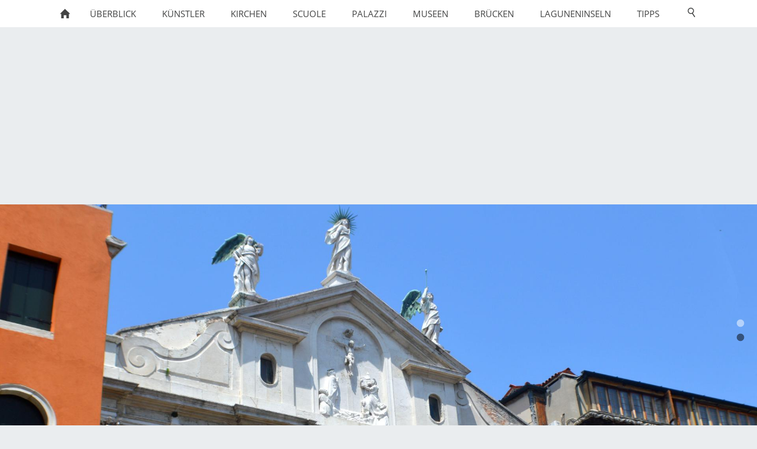

--- FILE ---
content_type: text/html
request_url: https://venediginformationen.eu/scuole/scuola-grande-di-san-fantin/scuola-grande-di-san-fantin.htm
body_size: 66031
content:
<!DOCTYPE html>
<html lang="de">

<head>
<title>Venedig- Stadt in der Lagune</title>
<meta charset="ISO-8859-1" />
<meta http-equiv="X-UA-Compatible" content="IE=edge" />
<meta name="viewport" content="width=device-width, initial-scale=1.0">
<meta name="author" content="Paul Sippel" />
<meta name="description" content="Die Scuola Grande di San Fantin (auch bekannt unter Scuola di San Girolamo) war eine der gro&szlig;en Bruderschaften in der Republik Venedig. Ihr Geb&auml;ude ist im Sestiere von San Marco am Campo San Fant..." />
<meta name="keywords" lang="de" content="Scuola Grande di San Fantin, Scuole, Schule, San Fantin, Zunfthaus, Kunstwerke, Gem&auml;lde, Zunftgeb&auml;ude, Bruderschaft, Venedig, Venezia, Italien, Italy, Venice, Scuola di San Girolamo, Republik Venedig, Sestiere San Marco, Campo San Fantin, Teatro La Fenice, Theater, Kirche San Fantin, Chiesa di San Fantin, Gro&szlig;e Aula, Aula Magna, Werke von Baldassarre d'Anna, Leonardo Corona, Palma il Giovane, Sala Tommaseo, Francesco Fontebasso, Antonio Zanchi, Bernardo Strozzi," />
<meta name="generator" content="SIQUANDO Web 12 (#3183-3288)" />
<link rel="stylesheet" type="text/css" href="../../assets/sf.css" />
<link rel="stylesheet" type="text/css" href="../../assets/sd.css" />
<link rel="stylesheet" type="text/css" href="../../assets/sc.css" />
<link rel="shortcut icon" href="https://www.venediginformationen.eu/images/favicon.ico" />
<link rel="canonical" href="https://www.venediginformationen.eu/scuole/scuola-grande-di-san-fantin/scuola-grande-di-san-fantin.htm" />
<script src="../../assets/jquery.js"></script>
<script src="../../assets/sqrone100.js"></script> 
<script src="../../assets/common.js"></script>
<script src="../../assets/sajx.js"></script>
<script>
	/* <![CDATA[ */

	$(document).ready(function() {
		$('#searchcriteria').ajaxSearch({
			url: '../../assets/sajx.php'
		});
	})
	
	/* ]]> */
</script>
<link rel="stylesheet" type="text/css" href="../../assets/sqwplugintouchmatrix.css" />
</head>

<body class="sqrpicprotect">

<!-- $Id: google_analytics.ccml 649 2020-08-27 14:14:53Z volker $ -->
<script type="text/javascript">
//<![CDATA[

if (typeof sqrCheckConsent==='undefined' || sqrCheckConsent('googleanalytics')) {

var gaJsHost = (("https:" == document.location.protocol) ? "https://ssl." : "http://www.");
document.write(unescape("%3Cscript src='" + gaJsHost + "google-analytics.com/ga.js' type='text/javascript'%3E%3C/script%3E"));

}

//]]>
</script>

<script type="text/javascript">
//<![CDATA[

if (typeof sqrCheckConsent==='undefined' || sqrCheckConsent('googleanalytics')) {

var pageTracker = _gat._getTracker('UA-16401213-7');
_gat._anonymizeIp();
pageTracker._setDomainName("none");  
pageTracker._setAllowLinker(true);
pageTracker._initData();
pageTracker._trackPageview();

}

//]]>
</script><nav class="sqrnav">

<a href="#" class="sqrnavshow">Navigation öffnen</a>
<a href="#" class="sqrnavhide">Navigation schließen</a>
	
<ul>
	
<li class="sqrnavhome"><a href="../../index.htm"><span>Startseite</span></a></li>

<li class="sqrnavsearch"><a href="#"><span>Suchen nach</span></a>
<ul>
<li>
<form action="../../fts.php">
<input type="text" name="criteria" id="searchcriteria"  />
<div id="searchajax"></div>
</form>

</li>
</ul>
</li>
	
<li><a href="../../ueberblick/ueberblick.htm"><span>&Uuml;berblick</span></a>
<ul>
<li><a href="../../ueberblick/venedig-heute/venedigheute.htm"><span>Venedig heute</span></a>
</li>
<li><a href="../../ueberblick/rundgang-1/rundgang.htm"><span>Rundgang</span></a>
</li>
<li><a href="../../ueberblick/piazzale-roma/piazzaleroma.htm"><span>Piazzale Roma</span></a>
</li>
<li><a href="../../ueberblick/bahnhof-santa-lucia/bahnhofsantalucia.htm"><span>Bahnhof Santa Lucia</span></a>
</li>
<li><a href="../../ueberblick/airport-marco-polo/airportmarcopolo.htm"><span>Airport Marco Polo</span></a>
<ul>
<li><a href="../../ueberblick/airport-marco-polo/flughafen-treviso/flughafen-treviso.htm"><span>Flughafen Treviso</span></a></li>
</ul>
</li>
<li><a href="../../ueberblick/canal-grande/canalgrande.htm"><span>Canal Grande</span></a>
</li>
<li><a href="../../ueberblick/seehafen/seehafen.htm"><span>Seehafen</span></a>
</li>
<li><a href="../../ueberblick/acqua-alta/acqua-alta.htm"><span>Acqua alta</span></a>
</li>
<li><a href="../../ueberblick/mose-projekt/mose-projekt.htm"><span>MO.S.E-Projekt</span></a>
</li>
<li><a href="../../ueberblick/karneval/karneval.htm"><span>Karneval</span></a>
</li>
<li><a href="../../ueberblick/markusplatz/markusplatz.htm"><span>Markusplatz</span></a>
<ul>
<li><a href="../../ueberblick/markusplatz/markuskirche/markuskirche.htm"><span>Basilica di San Marco</span></a></li>
<li><a href="../../ueberblick/markusplatz/san-geminiano/san-geminiano.htm"><span>Ex-Chiesa di San Geminiano</span></a></li>
<li><a href="../../ueberblick/markusplatz/dogenpalast/dogenpalast.htm"><span>Dogenpalast</span></a></li>
<li><a href="../../ueberblick/markusplatz/piazza-san-marco1/piazza-san-marco1.htm"><span>Piazza San Marco Teil I.</span></a></li>
<li><a href="../../ueberblick/markusplatz/piazza-san-marco2/piazza-san-marco2.htm"><span>Piazza San Marco Teil II.</span></a></li>
<li><a href="../../ueberblick/markusplatz/cafes-markusplatz/cafes-markusplatz.htm"><span>Caf&eacute;s am Markusplatz</span></a></li>
</ul>
</li>
<li><a href="../../ueberblick/sehenswertes/sehenswertes.htm"><span>Sehenswertes</span></a>
<ul>
<li><a href="../../ueberblick/sehenswertes/la-fenice/lafenice.htm"><span>La Fenice</span></a></li>
<li><a href="../../ueberblick/sehenswertes/ghetto-vecchio/ghettovecchio.htm"><span>J&uuml;discher Bezirk (Ghetto)</span></a></li>
<li><a href="../../ueberblick/sehenswertes/bootswerft-squero/bootswerft.htm"><span>Bootswerft (Squero)</span></a></li>
<li><a href="../../ueberblick/sehenswertes/riva-degli-schiavoni/riva-degli-schiavoni.htm"><span>Riva degli Schiavoni</span></a></li>
<li><a href="../../ueberblick/sehenswertes/mercato-di-rialto/mercato-di-rialto.htm"><span>Mercato di Rialto</span></a></li>
<li><a href="../../ueberblick/sehenswertes/dogana/dogana.htm"><span>Dogana da Mar</span></a></li>
<li><a href="../../ueberblick/sehenswertes/giardini-reali/giardini-reali.htm"><span>Giardini Reali di Venezia</span></a></li>
</ul>
</li>
<li><a href="../../ueberblick/arsenal/arsenal.htm"><span>Arsenal</span></a>
<ul>
<li><a href="../../ueberblick/arsenal/biennale-venedig/biennale-venedig.htm"><span>Biennale von Venedig</span></a></li>
<li><a href="../../ueberblick/arsenal/ausstellungsort-arsenal/ausstellungsort-arsenal.htm"><span>Ausstellungsort Arsenal</span></a></li>
</ul>
</li>
</ul>
</li>
<li><a href="../../kuenstler/kuenstler.htm"><span>K&uuml;nstler</span></a>
<ul>
<li><a href="../../kuenstler/antonio-vivaldi/antoniovivaldi.htm"><span>Antonio Vivaldi</span></a>
</li>
<li><a href="../../kuenstler/giacomo-casanova/casanova.htm"><span>Giacomo Casanova</span></a>
</li>
<li><a href="../../kuenstler/marco-polo/marcopolo.htm"><span>Marco Polo</span></a>
</li>
<li><a href="../../kuenstler/tiziano-vecellio/tizian.htm"><span>Tiziano Vecellio</span></a>
</li>
<li><a href="../../kuenstler/tomaso-albinoni/tomasoalbinoni.htm"><span>Tomaso Albinoni</span></a>
</li>
<li><a href="../../kuenstler/giovanni-antonio-canal/canaletto.htm"><span>Giovanni Antonio Canal</span></a>
</li>
<li><a href="../../kuenstler/lorenzo-da-ponte/lorenzodaponte.htm"><span>Lorenzo da Ponte</span></a>
</li>
<li><a href="../../kuenstler/carlo-goldoni/carlogoldoni.htm"><span>Carlo Goldoni</span></a>
</li>
<li><a href="../../kuenstler/john-ruskin/johnruskin.htm"><span>John Ruskin</span></a>
</li>
<li><a href="../../kuenstler/thomas-mann/thomasmann.htm"><span>Thomas Mann</span></a>
</li>
<li><a href="../../kuenstler/eta-hoffmann/etahoffmann.htm"><span>E.T.A. Hoffmann</span></a>
</li>
<li><a href="../../kuenstler/wolfgang-amadeus-mozart/mozart.htm"><span>Wolfgang Amadeus Mozart</span></a>
</li>
<li><a href="../../kuenstler/jacopo-tintoretto/jacopo-tintoretto.htm"><span>Jacopo Tintoretto</span></a>
</li>
<li><a href="../../kuenstler/goethe/goethe.htm"><span>Johann Wolfgang von Goethe</span></a>
</li>
<li><a href="../../kuenstler/giovanni-bellini/bellini.htm"><span>Giovanni Bellini</span></a>
</li>
<li><a href="../../kuenstler/paolo-veronese/veronese.htm"><span>Paolo Veronese</span></a>
</li>
<li><a href="../../kuenstler/benedetto-marcello/benedetto-marcello.htm"><span>Benedetto Marcello</span></a>
</li>
</ul>
</li>
<li><a href="../../kirchen/kirchen.htm"><span>Kirchen</span></a>
<ul>
<li><a href="../../kirchen/kirchen-in-venedig-teil-i/kirchen-1.htm"><span>Kirchen in Venedig Teil I</span></a>
<ul>
<li><a href="../../kirchen/kirchen-in-venedig-teil-i/frarikirche/frarikirche.htm"><span>Santa Maria Gloriosa dei Frari</span></a></li>
<li><a href="../../kirchen/kirchen-in-venedig-teil-i/san-rocco/sanrocco.htm"><span>Chiesa di San Rocco</span></a></li>
<li><a href="../../kirchen/kirchen-in-venedig-teil-i/chiesa-di-san-polo/chiesa-di-san-polo.htm"><span>Chiesa di San Polo</span></a></li>
<li><a href="../../kirchen/kirchen-in-venedig-teil-i/chiesa-di-san-stae/chiesa-di-san-stae.htm"><span>Chiesa di San Stae</span></a></li>
<li><a href="../../kirchen/kirchen-in-venedig-teil-i/chiesa-del-nome-di-gesu/chiesa-del-nome-di-gesu.htm"><span>Chiesa del Nome di Gesù</span></a></li>
<li><a href="../../kirchen/kirchen-in-venedig-teil-i/chiesa-santandrea-apostolo/chiesa-sant-andrea.htm"><span>Chiesa Sant'Andrea Apostolo</span></a></li>
<li><a href="../../kirchen/kirchen-in-venedig-teil-i/ex-chiesa-santa-chiara/ex-chiesa-santa-chiara.htm"><span>Ex-Chiesa Santa Chiara</span></a></li>
<li><a href="../../kirchen/kirchen-in-venedig-teil-i/ex-chiesa-santa-croce/ex-chiesa-santa-croce.htm"><span>Ex-Chiesa Santa Croce</span></a></li>
<li><a href="../../kirchen/kirchen-in-venedig-teil-i/san-nicola-da-tolentino/san-nicola-da-tolentino.htm"><span>Chiesa San Nicola da Tolentino</span></a></li>
<li><a href="../../kirchen/kirchen-in-venedig-teil-i/santa-maria-maggiore/santa-maria-maggiore.htm"><span>Ex-Chiesa di Santa Maria Maggiore</span></a></li>
<li><a href="../../kirchen/kirchen-in-venedig-teil-i/san-giacomo-di-rialto/san-giacomo-di-rialto.htm"><span>Chiesa San Giacomo di Rialto</span></a></li>
<li><a href="../../kirchen/kirchen-in-venedig-teil-i/chiesa-san-simeone-piccolo/chiesa-san-simeone-piccolo.htm"><span>Chiesa San Simeone Piccolo</span></a></li>
<li><a href="../../kirchen/kirchen-in-venedig-teil-i/chiesa-di-san-simeone-profeta/chiesa-di-san-simeone-profeta.htm"><span>Chiesa di San Simeone Profeta</span></a></li>
<li><a href="../../kirchen/kirchen-in-venedig-teil-i/ex-chiesa-di-san-apollinare/ex-chiesa-di-san-apollinare.htm"><span>Ex-Chiesa di San Apollinare</span></a></li>
<li><a href="../../kirchen/kirchen-in-venedig-teil-i/chiesa-di-san-silvestro/chiesa-di-san-silvestro.htm"><span>Chiesa di San Silvestro</span></a></li>
<li><a href="../../kirchen/kirchen-in-venedig-teil-i/chiesa-di-san-cassiano/chiesa-di-san-cassiano.htm"><span>Chiesa di San Cassiano</span></a></li>
<li><a href="../../kirchen/kirchen-in-venedig-teil-i/chiesa-di-san-toma/chiesa-di-san-toma.htm"><span>Chiesa di San Tom&agrave;</span></a></li>
<li><a href="../../kirchen/kirchen-in-venedig-teil-i/ex-chiesa-di-san-boldo/ex-chiesa-di-san-boldo.htm"><span>Ex-Chiesa di San Boldo</span></a></li>
<li><a href="../../kirchen/kirchen-in-venedig-teil-i/chiesa-san-giovanni-elemosinario/chiesa-san-giovanni-elemosinario.htm"><span>Chiesa San Giovanni Elemosinario</span></a></li>
<li><a href="../../kirchen/kirchen-in-venedig-teil-i/chiesa-di-san-giacomo-dallorio/chiesa-di-san-giacomo-dallorio.htm"><span>Chiesa di San Giacomo dall'Orio</span></a></li>
<li><a href="../../kirchen/kirchen-in-venedig-teil-i/santa-maria-mater-domini/santa-maria-mater-domini.htm"><span>Santa Maria Mater Domini</span></a></li>
<li><a href="../../kirchen/kirchen-in-venedig-teil-i/chiesa-di-san-zan-degola/chiesa-di-san-zan-degola.htm"><span>Chiesa di San Zan Degol&agrave;</span></a></li>
</ul>
</li>
<li><a href="../../kirchen/kirchen-in-venedig-teil-ii/kirchen-2.htm"><span>Kirchen in Venedig Teil II</span></a>
<ul>
<li><a href="../../kirchen/kirchen-in-venedig-teil-ii/basilikassgiovanniundpaolo/basilikassgiovanniundpaolo.htm"><span>Basilika Santi Giovanni e Paolo</span></a></li>
<li><a href="../../kirchen/kirchen-in-venedig-teil-ii/san-giovanni-in-bragora/sangiovanniinbragora.htm"><span>San Giovanni in Bragora</span></a></li>
<li><a href="../../kirchen/kirchen-in-venedig-teil-ii/chiesa-di-san-zaccaria/san-zaccaria.htm"><span>Chiesa di San Zaccaria</span></a></li>
<li><a href="../../kirchen/kirchen-in-venedig-teil-ii/chiesa-di-santantonin/chiesa-di-santantonin.htm"><span>Chiesa di Sant'Antonin</span></a></li>
<li><a href="../../kirchen/kirchen-in-venedig-teil-ii/san-giuseppe-di-castello/giuseppe-castello.htm"><span>San Giuseppe di Castello</span></a></li>
<li><a href="../../kirchen/kirchen-in-venedig-teil-ii/santanna/santanna.htm"><span>Ex-Chiesa di Sant'Anna</span></a></li>
<li><a href="../../kirchen/kirchen-in-venedig-teil-ii/sanfrancescodellavigna/sanfrancescodellavigna.htm"><span>Chiesa di San Francesco della Vigna</span></a></li>
<li><a href="../../kirchen/kirchen-in-venedig-teil-ii/san-francesco-di-paola/francescopaola.htm"><span>San Francesco di Paola</span></a></li>
<li><a href="../../kirchen/kirchen-in-venedig-teil-ii/chiesa-di-san-lorenzo/sanlorenzo.htm"><span>Chiesa di San Lorenzo</span></a></li>
<li><a href="../../kirchen/kirchen-in-venedig-teil-ii/san-giovanni-di-malta/san-giovanni-di-malta.htm"><span>Chiesa di San Giovanni di Malta</span></a></li>
<li><a href="../../kirchen/kirchen-in-venedig-teil-ii/san-martino-vescovo/san-martino-vescovo.htm"><span>Chiesa di San Martino Vescovo</span></a></li>
<li><a href="../../kirchen/kirchen-in-venedig-teil-ii/chiesa-san-biagio-ai-forni/chieassanbiagio.php"><span>Chiesa San Biagio ai Forni</span></a></li>
<li><a href="../../kirchen/kirchen-in-venedig-teil-ii/chiesa-santa-maria-della-pieta/chiesa-santa-maria-della-pieta.htm"><span>Chiesa Santa Maria della Pi&egrave;ta</span></a></li>
<li><a href="../../kirchen/kirchen-in-venedig-teil-ii/sangiorgiogreci/sangiorgiogreci.htm"><span>Chiesa San Giorgio dei Greci</span></a></li>
<li><a href="../../kirchen/kirchen-in-venedig-teil-ii/chiesa-di-san-lazzaro-dei-mendicanti/chiesa-di-san-lazzaro-dei-mendicanti.htm"><span>Chiesa di San Lazzaro dei Mendicanti</span></a></li>
<li><a href="../../kirchen/kirchen-in-venedig-teil-ii/santa-maria-della-celestia/santa-maria-della-celestia.htm"><span>Ex-Chiesa Santa Maria della Celestia</span></a></li>
<li><a href="../../kirchen/kirchen-in-venedig-teil-ii/ex-chiesa-di-santa-giustina/ex-chiesa-di-santa-giustina.htm"><span>Ex-Chiesa di Santa Giustina</span></a></li>
<li><a href="../../kirchen/kirchen-in-venedig-teil-ii/chiesa-santa-maria-formosa/chiesa-santa-maria-formosa.htm"><span>Chiesa Santa Maria Formosa</span></a></li>
<li><a href="../../kirchen/kirchen-in-venedig-teil-ii/chiesa-di-san-giovanni-nuovo/chiesa-di-san-giovanni-nuovo.htm"><span>Chiesa di San Giovanni Nuovo</span></a></li>
</ul>
</li>
<li><a href="../../kirchen/kirchen-in-venedig-teil-3/kirchen-3.htm"><span>Kirchen in Venedig Teil III</span></a>
<ul>
<li><a href="../../kirchen/kirchen-in-venedig-teil-3/santamariaassunta/santamariaassunta.htm"><span>Santa Maria Assunta</span></a></li>
<li><a href="../../kirchen/kirchen-in-venedig-teil-3/santa-maria-dei-miracoli/santamariamiracoli.htm"><span>Santa Maria dei Miracoli</span></a></li>
<li><a href="../../kirchen/kirchen-in-venedig-teil-3/sangeremia/sangeremia.htm"><span>Chiesa San Geremia und Lucia</span></a></li>
<li><a href="../../kirchen/kirchen-in-venedig-teil-3/ss-apostoli/apostoli.htm"><span>Chiesa S.S. Apostoli</span></a></li>
<li><a href="../../kirchen/kirchen-in-venedig-teil-3/madonna-dellorto/madonna-dellorto.htm"><span>Chiesa Madonna dell'Orto</span></a></li>
<li><a href="../../kirchen/kirchen-in-venedig-teil-3/san-giobbe/san-giobbe.htm"><span>Chiesa di San Giobbe</span></a></li>
<li><a href="../../kirchen/kirchen-in-venedig-teil-3/ex-chiesa-di-santa-caterina/chiesa-san-maurizio.htm"><span>Ex-Chiesa di Santa Caterina</span></a></li>
<li><a href="../../kirchen/kirchen-in-venedig-teil-3/santa-maria-di-nazareth/scalzikirche.htm"><span>Chiesa Santa Maria di Nazareth</span></a></li>
<li><a href="../../kirchen/kirchen-in-venedig-teil-3/chiesa-san-girolamo/san-girolamo.htm"><span>Chiesa San Girolamo</span></a></li>
<li><a href="../../kirchen/kirchen-in-venedig-teil-3/chiesa-delle-cappuccine/chiesa-cappuccine.htm"><span>Chiesa delle Cappuccine</span></a></li>
<li><a href="../../kirchen/kirchen-in-venedig-teil-3/chiesa-di-santalvise/santalvise.htm"><span>Chiesa di Sant'Alvise</span></a></li>
<li><a href="../../kirchen/kirchen-in-venedig-teil-3/santa-maria-maddalena/maria-maddalena.htm"><span>Santa Maria Maddalena</span></a></li>
<li><a href="../../kirchen/kirchen-in-venedig-teil-3/chiesa-di-santa-fosca/santa-fosca.htm"><span>Chiesa di Santa Fosca</span></a></li>
<li><a href="../../kirchen/kirchen-in-venedig-teil-3/san-marcuola/san-marcuola.htm"><span>Chiesa San Marcuola</span></a></li>
<li><a href="../../kirchen/kirchen-in-venedig-teil-3/chiesa-di-san-felice/chiesa-di-san-felice.htm"><span>Chiesa di San Felice</span></a></li>
<li><a href="../../kirchen/kirchen-in-venedig-teil-3/santa-sofia/santa-sofia.htm"><span>Chiesa di Santa Sofia</span></a></li>
<li><a href="../../kirchen/kirchen-in-venedig-teil-3/san-canciano/san-canciano.htm"><span>Chiesa di San Canciano</span></a></li>
<li><a href="../../kirchen/kirchen-in-venedig-teil-3/chiesa-misericordia/chiesa-misericordia.htm"><span>Chiesa della Misericordia</span></a></li>
<li><a href="../../kirchen/kirchen-in-venedig-teil-3/chiesa-di-san-marziale/san-marziale.htm"><span>Chiesa di San Marziale</span></a></li>
<li><a href="../../kirchen/kirchen-in-venedig-teil-3/evangelisch-lutherische-kirche/evangelisch-lutherische-kirche.htm"><span>Evangelisch-lutherische Kirche</span></a></li>
<li><a href="../../kirchen/kirchen-in-venedig-teil-3/ex-chiesa-santa-maria-dei-servi/ex-chiesa-santa-maria-dei-servi.htm"><span>Ex-Chiesa Santa Maria dei Servi</span></a></li>
<li><a href="../../kirchen/kirchen-in-venedig-teil-3/chiesa-di-santa-sofia/santa-sofia.htm"><span>Chiesa di Santa Sofia</span></a></li>
</ul>
</li>
<li><a href="../../kirchen/kirchen-4/kirchen-4.htm"><span>Kirchen in Venedig Teil IV</span></a>
<ul>
<li><a href="../../kirchen/kirchen-4/san-bartolomeo/san-bartolomeo.htm"><span>Ex-Chiesa San Bartolomeo</span></a></li>
<li><a href="../../kirchen/kirchen-4/chiesa-di-san-luca/chiesa-di-san-luca.htm"><span>Chiesa di San Luca</span></a></li>
<li><a href="../../kirchen/kirchen-4/chiesa-di-san-benedetto/chiesa-di-san-benedetto.htm"><span>Chiesa di San Benedetto</span></a></li>
<li><a href="../../kirchen/kirchen-4/exchiesa-san-vidal/exchiesasanvidal.htm"><span>Ex-Chiesa di San Vidal</span></a></li>
<li><a href="../../kirchen/kirchen-4/chiesa-di-santo-stefano/chiesasantostefano.htm"><span>Chiesa di Santo Stefano</span></a></li>
<li><a href="../../kirchen/kirchen-4/chiesa-san-maurizio/chiesa-san-maurizio.htm"><span>Ex-Chiesa di San Maurizio</span></a></li>
<li><a href="../../kirchen/kirchen-4/maria-del-giglio/maria-del-giglio.htm"><span>Chiesa di Santa Maria del Giglio</span></a></li>
<li><a href="../../kirchen/kirchen-4/chiesa-di-san-moise/chiesa-di-san-moise.htm"><span>Chiesa di San Mois&egrave;</span></a></li>
<li><a href="../../kirchen/kirchen-4/chiesa-di-san-fantin/chiesa-di-san-fantin.htm"><span>Chiesa di San Fantin</span></a></li>
<li><a href="../../kirchen/kirchen-4/chiesa-di-san-samuele/chiesa-di-san-samuele.htm"><span>Chiesa di San Samuele</span></a></li>
<li><a href="../../kirchen/kirchen-4/chiesa-di-san-salvador/chiesa-di-san-salvador.htm"><span>Chiesa di San Salvador</span></a></li>
<li><a href="../../kirchen/kirchen-4/chiesa-di-san-gallo/chiesa-di-san-gallo.htm"><span>Chiesa di San Gallo</span></a></li>
<li><a href="../../kirchen/kirchen-4/chiesa-di-san-zulian/chiesa-di-san-zulian.htm"><span>Chiesa di San Zulian</span></a></li>
<li><a href="../../kirchen/kirchen-4/santa-croce-degli-armeni/santa-croce-degli-armeni.htm"><span>Chiesa di Santa Croce degli Armeni</span></a></li>
</ul>
</li>
<li><a href="../../kirchen/kirchen-5/kirchen-5.htm"><span>Kirchen in Venedig Teil V</span></a>
<ul>
<li><a href="../../kirchen/kirchen-5/santa-maria-della-salute/basilikadellasalute.htm"><span>Basilika Santa Maria della Salute</span></a></li>
<li><a href="../../kirchen/kirchen-5/chiesa-di-santa-marta/chiesa-di-santa-marta.htm"><span>Ex-Chiesa di Santa Marta</span></a></li>
<li><a href="../../kirchen/kirchen-5/santa-maria-del-rosario/santamariadelrosario.htm"><span>Santa Maria del Rosario</span></a></li>
<li><a href="../../kirchen/kirchen-5/santa-maria-della-visitazione/santa-maria-della-visitazione.htm"><span>Santa Maria della Visitazione</span></a></li>
<li><a href="../../kirchen/kirchen-5/chiesa-di-san-barnaba/chiesa-di-san-barnaba.htm"><span>Ex-Chiesa di San Barnaba</span></a></li>
<li><a href="../../kirchen/kirchen-5/santa-margherita/santa-margherita.htm"><span>Ex-Chiesa di Santa Margherita</span></a></li>
<li><a href="../../kirchen/kirchen-5/carmini/carmini.htm"><span>Chiesa di Santa Maria dei Carmini</span></a></li>
<li><a href="../../kirchen/kirchen-5/chiesa-santagnese-1/chiesasantagnese.htm"><span>Chiesa Sant'Agnese</span></a></li>
<li><a href="../../kirchen/kirchen-5/chiesa-san-trovaso/chiesasantrovaso.htm"><span>Chiesa San Trovaso</span></a></li>
<li><a href="../../kirchen/kirchen-5/chiesa-di-ognissanti/chiesa-di-ognissanti.htm"><span>Chiesa di Ognissanti</span></a></li>
<li><a href="../../kirchen/kirchen-5/sanpantalon/sanpantalon.htm"><span>Chiesa di San Pantalon</span></a></li>
<li><a href="../../kirchen/kirchen-5/san-nicolo-dei-mendicoli/sannicolodeimendicoli.htm"><span>San Nicolò dei Mendicoli</span></a></li>
<li><a href="../../kirchen/kirchen-5/chiesa-san-sebastiano/chiesa-san-sebastiano.htm"><span>Chiesa San Sebastiano</span></a></li>
<li><a href="../../kirchen/kirchen-5/chiesa-dellangelo-raffaele/chiesa-dellangelo-raffaele.htm"><span>Chiesa dell'Angelo Raffaele</span></a></li>
<li><a href="../../kirchen/kirchen-5/chiesa-dello-spirito-santo/spirito-santo.htm"><span>Chiesa dello Spirito Santo</span></a></li>
<li><a href="../../kirchen/kirchen-5/st-georgs-kirche/st-georgs-kirche.htm"><span>Anglikanische St.-Georgs-Kirche</span></a></li>
<li><a href="../../kirchen/kirchen-5/ex-chiesa-di-san-vio/ex-chiesa-di-san-vio.htm"><span>Ex-Chiesa di San Vio</span></a></li>
<li><a href="../../kirchen/kirchen-5/ex-chiesa-di-san-gregorio/ex-chiesa-di-san-gregorio.htm"><span>Ex-Chiesa di San Gregorio</span></a></li>
</ul>
</li>
<li><a href="../../kirchen/kirchen-6/kirchen-6.htm"><span>Kirchen in Venedig Teil VI</span></a>
<ul>
<li><a href="../../kirchen/kirchen-6/basilika-san-giorgio-maggiore/sangiorgiomaggiore.htm"><span>Basilika San Giorgio Maggiore</span></a></li>
<li><a href="../../kirchen/kirchen-6/chiesa-san-michele/sanmichele.htm"><span>Chiesa San Michele</span></a></li>
<li><a href="../../kirchen/kirchen-6/chiesa-santelena/santelena.htm"><span>Chiesa Sant'Elena</span></a></li>
</ul>
</li>
</ul>
</li>
<li class="sqrnavactive"><a href="../scuole.htm"><span>Scuole</span></a>
<ul>
<li><a href="../scuola-san-giorgio/scuola-san-giorgio.htm"><span>Scuola di San Giorgio degli Schiavoni</span></a>
</li>
<li><a href="../scuola-evangelista/scuola-evangelista.htm"><span>Scuola Grande di San Giovanni Evangelista</span></a>
</li>
<li><a href="../scuola-grande-dei-carmini/scuola-grande-dei-carmini.htm"><span>Scuola Grande dei Carmini</span></a>
</li>
<li><a href="../scuola-grande-di-san-marco/scuola-grande-di-san-marco.htm"><span>Scuola Grande di San Marco</span></a>
</li>
<li><a href="../scuola-grande-di-san-teodoro/scuola-grande-di-san-teodoro.htm"><span>Scuola Grande di San Teodoro</span></a>
</li>
<li class="sqrnavactive"><a href="./scuola-grande-di-san-fantin.htm"><span>Scuola Grande di San Fantin</span></a>
</li>
<li><a href="../scuola-grande-di-san-rocco/scuola-grande-di-san-rocco.htm"><span>Scuola Grande di San Rocco</span></a>
</li>
<li><a href="../scuola-grande-della-misericordia/scuola-grande-della-misericordia.htm"><span>Scuola Grande della Misericordia</span></a>
</li>
<li><a href="../scuola-grande-di-carita/scuola-grande-di-carita.htm"><span>Scuola Grande di Santa Maria della Carit&agrave;</span></a>
</li>
</ul>
</li>
<li><a href="../../palazzi/palazzi.htm"><span>Palazzi</span></a>
<ul>
<li><a href="../../palazzi/palazzo-cavalli-franchetti/palazzofranchetti.htm"><span>Palazzo Cavalli-Franchetti</span></a>
</li>
<li><a href="../../palazzi/palazzo-dandolo/palazzodandolo.htm"><span>Palazzo Dandolo</span></a>
</li>
<li><a href="../../palazzi/palazzo-labia/palazzolabia.htm"><span>Palazzo Labia</span></a>
</li>
<li><a href="../../palazzi/casinodivenezia/casinodivenezia.htm"><span>Palazzo Vendramin-Calergi</span></a>
</li>
<li><a href="../../palazzi/palazzo-casa-doro/casadoro.htm"><span>Palazzo Casa d' Oro</span></a>
</li>
<li><a href="../../palazzi/palazzo-capesaro/palazzocapesaro.htm"><span>Palazzo Ca' Pesaro</span></a>
</li>
<li><a href="../../palazzi/fondaco-dei-tedeschi/fondacotedeschi.htm"><span>Fondaco dei Tedeschi</span></a>
</li>
<li><a href="../../palazzi/fondaco-dei-turchi/fondacodeiturchi.htm"><span>Fondaco dei Turchi</span></a>
</li>
<li><a href="../../palazzi/palazzo-pisani-moretta/palazzo-pisani-moretta.htm"><span>Palazzo Pisani Moretta</span></a>
</li>
<li><a href="../../palazzi/palazzo-barbarigo-della-terrazza/palazzo-barbarigo.htm"><span>Palazzo Barbarigo della Terrazza</span></a>
</li>
<li><a href="../../palazzi/palazzo-giustinian/palazzo-giustinian.htm"><span>Palazzo Giustinian</span></a>
</li>
<li><a href="../../palazzi/palazzo-ca-foscari/palazzo-ca-foscari.htm"><span>Palazzo Ca' Foscari (Universit&auml;t Venedig)</span></a>
</li>
<li><a href="../../palazzi/palazzo-ca-dolfin/palazzo-ca-dolfin.htm"><span>Palazzo Ca' Dolfin</span></a>
</li>
<li><a href="../../palazzi/palazzo-papadopoli/palazzo-papadopoli.htm"><span>Palazzo Papadopoli</span></a>
</li>
<li><a href="../../palazzi/palazzo-grimani/palazzo-grimani.htm"><span>Palazzo Grimani di San Luca</span></a>
</li>
<li><a href="../../palazzi/palazzo-priuli-ruzzini/palazzo-priuli-ruzzini.htm"><span>Palazzo Priuli Ruzzini</span></a>
</li>
<li><a href="../../palazzi/palazzo-balbi/palazzo-balbi.htm"><span>Palazzo Balbi</span></a>
</li>
</ul>
</li>
<li><a href="../../museen/museen.htm"><span>Museen</span></a>
<ul>
<li><a href="../../museen/museo-del-settecento-veneziano/carezzonico.htm"><span>Museo del Settecento Veneziano</span></a>
</li>
<li><a href="../../museen/peggy-guggenheim-collection/peggyguggenheim.htm"><span>Palazzo Venier dei Leoni</span></a>
</li>
<li><a href="../../museen/museo-storico-navale/museostoriconavale.htm"><span>Museo Storico Navale</span></a>
</li>
<li><a href="../../museen/gallerie-dellaccademia/accademia.htm"><span>Gallerie dell'Accademia</span></a>
</li>
<li><a href="../../museen/grimani-museo/girmani-museo.htm"><span>Museo di Palazzo Grimani</span></a>
</li>
<li><a href="../../museen/fondazione-querini-stampalia/fondazione-querini-stampalia.htm"><span>Fondazione Querini Stampalia</span></a>
</li>
<li><a href="../../museen/palazzo-cini/palazzo-cini.htm"><span>Palazzo Cini</span></a>
</li>
</ul>
</li>
<li><a href="../../bruecken/bruecken.htm"><span>Br&uuml;cken</span></a>
<ul>
<li><a href="../../bruecken/neue-bruecke/neuebruecke.htm"><span>Ponte della Costituzione</span></a>
</li>
<li><a href="../../bruecken/scalzi-bruecke/scalzibruecke.htm"><span>Ponte degli Scalzi</span></a>
</li>
<li><a href="../../bruecken/rialtobruecke/rialtobruecke.htm"><span>Rialtobr&uuml;cke</span></a>
</li>
<li><a href="../../bruecken/accademia-bruecke/accademiabruecke.htm"><span>Accademia Br&uuml;cke</span></a>
</li>
<li><a href="../../bruecken/seufzerbruecke/seufzerbruecke.htm"><span>Seufzerbr&uuml;cke</span></a>
</li>
</ul>
</li>
<li><a href="../../inseln-der-lagune/inselnderlagune.htm"><span>Laguneninseln</span></a>
<ul>
<li><a href="../../inseln-der-lagune/insel-tronchetto/insel-tronchetto.htm"><span>Insel Tronchetto</span></a>
</li>
<li><a href="../../inseln-der-lagune/lido/lido.htm"><span>Lido di Venezia</span></a>
<ul>
<li><a href="../../inseln-der-lagune/lido/forts/forts.htm"><span>Festungsanlagen</span></a></li>
<li><a href="../../inseln-der-lagune/lido/lido-filmfestival/lido-filmfestival.htm"><span>Filmfestspiele von Venedig</span></a></li>
<li><a href="../../inseln-der-lagune/lido/gebaeude-der-filmfestspiele/gebaeude-der-filmfestspiele.htm"><span>Geb&auml;ude der Filmfestspiele</span></a></li>
<li><a href="../../inseln-der-lagune/lido/kirchen-auf-der-insel-lido-1/kirchen-lido.htm"><span>Kirchen auf der Insel Lido</span></a></li>
<li><a href="../../inseln-der-lagune/lido/chiesa-di-san-nicolo/chiesa-di-san-nicolo.htm"><span>Chiesa di San Nicolò</span></a></li>
<li><a href="../../inseln-der-lagune/lido/votivkirche-venedig-lido/votivkirche-venedig-lido.htm"><span>Votivkirche (Venedig)</span></a></li>
<li><a href="../../inseln-der-lagune/lido/alberoni/alberoni.htm"><span>Alberoni</span></a></li>
<li><a href="../../inseln-der-lagune/lido/malamocco/malamocco.htm"><span>Malamocco</span></a></li>
<li><a href="../../inseln-der-lagune/lido/insel-poveglia/insel-poveglia.htm"><span>Insel Poveglia</span></a></li>
<li><a href="../../inseln-der-lagune/lido/grand-hotel-excelsior/grand-hotel-excelsior.htm"><span>Grand Hotel Excelsior</span></a></li>
<li><a href="../../inseln-der-lagune/lido/flugplatz-venedig-lido/flugplatz-venedig-lido.htm"><span>Flugplatz Venedig-Lido</span></a></li>
</ul>
</li>
<li><a href="../../inseln-der-lagune/insel-pellestrina/pellestrina.htm"><span>Insel Pellestrina</span></a>
<ul>
<li><a href="../../inseln-der-lagune/insel-pellestrina/kirchen-in-pellestrina/kirchen-in-pellestrina.htm"><span>Kirchen in Pellestrina</span></a></li>
<li><a href="../../inseln-der-lagune/insel-pellestrina/kathedrale-ognissanti/kathedrale-ognissanti.htm"><span>Kathedrale Ognissanti</span></a></li>
<li><a href="../../inseln-der-lagune/insel-pellestrina/caroman/caroman.htm"><span>Naturschutzgebiet Ca' Roman</span></a></li>
</ul>
</li>
<li><a href="../../inseln-der-lagune/insel-chioggia/insel-chioggia.htm"><span>Insel Chioggia</span></a>
<ul>
<li><a href="../../inseln-der-lagune/insel-chioggia/chioggia-dom/chioggia-dom.htm"><span>Insel Chioggia - Dom</span></a></li>
<li><a href="../../inseln-der-lagune/insel-chioggia/chioggia-refugium-peccatorum/chioggia-refugium-peccatorum.htm"><span>Insel Chioggia - Refugium peccatorum</span></a></li>
<li><a href="../../inseln-der-lagune/insel-chioggia/chioggia-ponte-di-vigo/chioggia-ponte-di-vigo.htm"><span>Insel Chioggia - Ponte di Vigo</span></a></li>
<li><a href="../../inseln-der-lagune/insel-chioggia/chiesa-di-san-domenico/chiesa-di-san-domenico.htm"><span>Insel Chioggia - Chiesa di San Domenico</span></a></li>
<li><a href="../../inseln-der-lagune/insel-chioggia/chiesa-di-santissima-trinita/chiesa-di-santissima-trinita.htm"><span>Insel Chioggia - Chiesa di Santissima Trinit&agrave;</span></a></li>
<li><a href="../../inseln-der-lagune/insel-chioggia/chiesa-di-san-pieretto/chiesa-di-san-pieretto.htm"><span>Insel Chioggia - Chiesa di San Pieretto</span></a></li>
<li><a href="../../inseln-der-lagune/insel-chioggia/insel-chioggia-sehenswuerdigkeiten1/insel-chioggia-sehenswuerdigkeiten1.htm"><span>Insel Chioggia - Sehensw&uuml;rdigkeiten Teil I.</span></a></li>
<li><a href="../../inseln-der-lagune/insel-chioggia/insel-chioggia-sehenswuerdigkeiten2/insel-chioggia-sehenswuerdigkeiten2.htm"><span>Insel Chioggia - Sehensw&uuml;rdigkeiten Teil II.</span></a></li>
<li><a href="../../inseln-der-lagune/insel-chioggia/chiesa-di-san-francesco/chiesa-di-san-francesco.htm"><span>Insel Chioggia - Chiesa di San Francesco</span></a></li>
<li><a href="../../inseln-der-lagune/insel-chioggia/chiesa-di-santandrea-apostolo/chiesa-di-santandrea-apostolo.htm"><span>Insel Chioggia - Chiesa di Sant'Andrea Apostolo</span></a></li>
<li><a href="../../inseln-der-lagune/insel-chioggia/chiesa-dei-filippini/chiesa-dei-filippini.htm"><span>Insel Chioggia - Chiesa dei Filippini</span></a></li>
<li><a href="../../inseln-der-lagune/insel-chioggia/chiesa-di-santa-caterina/chiesa-di-santa-caterina.htm"><span>Insel Chioggia - Chiesa di Santa Caterina</span></a></li>
<li><a href="../../inseln-der-lagune/insel-chioggia/chiesa-di-san-giacomo/chiesa-di-san-giacomo.htm"><span>Insel Chioggia - Chiesa di San Giacomo</span></a></li>
<li><a href="../../inseln-der-lagune/insel-chioggia/insel-sottomarina/insel-sottomarina.htm"><span>Insel Sottomarina</span></a></li>
</ul>
</li>
<li><a href="../../inseln-der-lagune/insel-la-giudecca/lagiudecca.htm"><span>Insel Giudecca</span></a>
<ul>
<li><a href="../../inseln-der-lagune/insel-la-giudecca/rundgang-giudecca-teil-i/rundgang-giudecca-teil-i.htm"><span>Rundgang Giudecca Teil I.</span></a></li>
<li><a href="../../inseln-der-lagune/insel-la-giudecca/rundgang-giudecca-teil-ii/rundgang-giudecca-teil-ii.htm"><span>Rundgang Giudecca Teil II.</span></a></li>
<li><a href="../../inseln-der-lagune/insel-la-giudecca/ex-chiesa-santa-croce/ex-chiesa-santa-croce.htm"><span>Ex-Chiesa Santa Croce</span></a></li>
<li><a href="../../inseln-der-lagune/insel-la-giudecca/convertite/convertite.htm"><span>Ex-Convento delle Convertite</span></a></li>
<li><a href="../../inseln-der-lagune/insel-la-giudecca/chiesa-di-santa-eufemia/chiesa-di-santa-eufemia.htm"><span>Chiesa di Santa Eufemia</span></a></li>
<li><a href="../../inseln-der-lagune/insel-la-giudecca/chiesa-le-zitelle/chiesa-le-zitelle.htm"><span>Chiesa Le Zitelle</span></a></li>
<li><a href="../../inseln-der-lagune/insel-la-giudecca/chiesa-il-redentore/chiesailredentore.htm"><span>Chiesa Il Redentore</span></a></li>
<li><a href="../../inseln-der-lagune/insel-la-giudecca/molino-stucky/molino-stucky.htm"><span>Molino Stucky</span></a></li>
<li><a href="../../inseln-der-lagune/insel-la-giudecca/cosmaedamiano/cosmaedamiano.htm"><span>Ex-Convento S.S. Cosma e Damiano</span></a></li>
</ul>
</li>
<li><a href="../../inseln-der-lagune/insel-san-giorgio-maggiore/inselsangiorgio.htm"><span>Insel San Giorgio Maggiore</span></a>
</li>
<li><a href="../../inseln-der-lagune/inselsanpietro/inselsanpietro.htm"><span>Insel San Pietro di Castello</span></a>
<ul>
<li><a href="../../inseln-der-lagune/inselsanpietro/basilika-san-pietro/basilika-san-pietro.htm"><span>Basilika San Pietro di Castello</span></a></li>
<li><a href="../../inseln-der-lagune/inselsanpietro/patriarchat-von-venedig/patriarchat-von-venedig.htm"><span>Patriarchat von Venedig</span></a></li>
</ul>
</li>
<li><a href="../../inseln-der-lagune/halbinsel-cavallino-treporti/halbinsel-cavallino.htm"><span>Halbinsel Cavallino-Treporti</span></a>
<ul>
<li><a href="../../inseln-der-lagune/halbinsel-cavallino-treporti/lio-piccolo/lio-piccolo.htm"><span>Lio Piccolo</span></a></li>
</ul>
</li>
<li><a href="../../inseln-der-lagune/murano/inselmurano.htm"><span>Insel Murano</span></a>
<ul>
<li><a href="../../inseln-der-lagune/murano/chiesa-santa-maria-e-donato/chiesa-santa-maria-e-donato.htm"><span>Chiesa Santa Maria e Donato</span></a></li>
<li><a href="../../inseln-der-lagune/murano/chiesa-di-santa-maria-degli-angeli/chiesa-di-santa-maria-degli-angeli.htm"><span>Chiesa di Santa Maria degli Angeli</span></a></li>
<li><a href="../../inseln-der-lagune/murano/chiesa-san-pietro-martire/chiesa-san-pietro-martire.htm"><span>Chiesa San Pietro Martire</span></a></li>
</ul>
</li>
<li><a href="../../inseln-der-lagune/insel-burano/insel-burano.htm"><span>Insel Burano</span></a>
<ul>
<li><a href="../../inseln-der-lagune/insel-burano/chiesa-san-martino/chiesasanmartino.htm"><span>Chiesa San Martino</span></a></li>
</ul>
</li>
<li><a href="../../inseln-der-lagune/insel-torcello/torcello1.htm"><span>Insel Torcello</span></a>
<ul>
<li><a href="../../inseln-der-lagune/insel-torcello/insel-torcello-teil-2/torcello2.htm"><span>Kirche Santa Fosca</span></a></li>
<li><a href="../../inseln-der-lagune/insel-torcello/insel-torcello-teil-3/torcello3.htm"><span>Basilika Santa Maria Assunta</span></a></li>
<li><a href="../../inseln-der-lagune/insel-torcello/torcello-museum/torcello-museum.htm"><span>Torcello Museum</span></a></li>
<li><a href="../../inseln-der-lagune/insel-torcello/altinum/altinum.htm"><span>Altinum</span></a></li>
<li><a href="../../inseln-der-lagune/insel-torcello/lagune-von-venedig/lagune-von-venedig.htm"><span>Lagune von Venedig</span></a></li>
<li><a href="../../inseln-der-lagune/insel-torcello/locanda-cipriani/locanda-cipriani.htm"><span>Locanda Cipriani</span></a></li>
</ul>
</li>
<li><a href="../../inseln-der-lagune/insel-mazzorbo/inselmazzorbo.htm"><span>Insel Mazzorbo</span></a>
</li>
<li><a href="../../inseln-der-lagune/insel-mazzorbetto/insel-mazzorbetto.htm"><span>Insel Mazzorbetto</span></a>
</li>
<li><a href="../../inseln-der-lagune/insel-san-michele/insel-san-michele.htm"><span>Insel San Michele</span></a>
</li>
<li><a href="../../inseln-der-lagune/insel-vignole/inselvignole.htm"><span>Insel Vignole</span></a>
</li>
<li><a href="../../inseln-der-lagune/insel-santerasmo/erasmo.htm"><span>Insel Sant'Erasmo</span></a>
</li>
<li><a href="../../inseln-der-lagune/insel-lazzaretto-nuovo/insellazzarettonuove.htm"><span>Insel Lazzaretto Nuovo</span></a>
</li>
<li><a href="../../inseln-der-lagune/insel-lazzaretto-vecchio/insellazzarettovecchio.htm"><span>Insel Lazzaretto Vecchio</span></a>
</li>
<li><a href="../../inseln-der-lagune/insel-certosa/insel-certosa.htm"><span>Insel Certosa</span></a>
</li>
<li><a href="../../inseln-der-lagune/insel-santelena/inselsantelena.htm"><span>Insel Sant'Elena</span></a>
</li>
<li><a href="../../inseln-der-lagune/insel-san-servolo/inselsanservolo.htm"><span>Insel San Servolo</span></a>
</li>
<li><a href="../../inseln-der-lagune/insel-san-lazzaro/inselsanlazzaro.htm"><span>San Lazzaro degli Armeni</span></a>
</li>
</ul>
</li>
<li><a href="../../tipps/tipps.htm"><span>Tipps</span></a>
<ul>
<li><a href="../../tipps/anreise-mit-dem-auto/anreise-mit-dem-auto.htm"><span>Anreise mit dem Auto</span></a>
</li>
<li><a href="../../tipps/venedig-kennenlernen/venedig-kennenlernen.htm"><span>Venedig kennenlernen</span></a>
</li>
<li><a href="../../tipps/sehenswuerdigkeiten-entdecken/sehenswuerdigkeiten-entdecken.htm"><span>Sehensw&uuml;rdigkeiten entdecken</span></a>
</li>
<li><a href="../../tipps/romantik-und-kultur/romantik-und-kultur.htm"><span>Venedig - zwischen Romantik und Kultur</span></a>
</li>
<li><a href="../../tipps/venedig-fuer-verliebte/venedig-fuer-verliebte.php"><span>Venedig f&uuml;r Verliebte</span></a>
</li>
<li><a href="../../tipps/camping-in-venedig/camping-in-venedig.htm"><span>Camping in Venedig</span></a>
</li>
<li><a href="../../tipps/flugverspaetungen/flugverspaetungen.htm"><span>Flugversp&auml;tungen</span></a>
</li>
<li><a href="../../tipps/wandern-in-den-ferien/wandern-in-den-ferien.htm"><span>Wandern in den Ferien</span></a>
</li>
<li><a href="../../tipps/umweltprobleme/umweltprobleme.htm"><span>Ma&szlig;nahmen, wie Venedig seine Stadt erh&auml;lt</span></a>
</li>
<li><a href="../../tipps/links/links.htm"><span>Links</span></a>
</li>
<li><a href="../../tipps/linktipps/linktipps.htm"><span>Linktipps</span></a>
</li>
</ul>
</li>
</ul>
</nav>

<div data-delay="5" class="sqreyecatcher">
<div class="sqreyecatchershifter">
<img src="../../images/eyecatcher_scuolasanfantin_eyecatcher.jpg" width="1920" height="640" alt="" />
<img src="../../images/eyecatcher_scuolasanfantin1_eyecatcher.jpg" width="1920" height="640" alt="" />
</div>
</div>
<div class="sqrmainbox srqmainboxwitheyecatcher">
<article class="content sqrcontent">

<div class="sqrpara" style="margin-bottom: 10px">
<div class="sqrbreadcrumbs">

Sie sind hier:

<a href="../../index.htm">Startseite</a>

&raquo; <a href="../scuole.htm">Scuole</a>
&raquo; <a href="./scuola-grande-di-san-fantin.htm">Scuola Grande di San Fantin</a>
</div>
</div>
<div class="sqrpara">
<h1>Scuola Grande di San Fantin</h1>
</div>
<div class="sqrpara sqrparamobilefw">
<figure class="sqrfig">
<img width="700" height="465" src="../../images/scuolasanfantin_1038.jpg" srcset="../../images/scuolasanfantin_1038.jpg 1038w, ../../images/scuolasanfantin_640.jpg 640w" sizes="100vw" class="sqrfigcontent" alt="Venedig - Scuola Grande di San Fantin" />
<figcaption>
<b>Venedig - Scuola Grande di San Fantin</b> Fassade der Scuola Grande</figcaption>

</figure></div>
<div class="sqrpara">
<br><br><br></div>
<div class="sqrpara">
<h2 id="488077a96a141a142">Scuola Grande di San Fantin</h2>
<figure class="sqrfigr">
<a title="Venedig - Scuola Grande di San Fantin" class="sqrlblink" href="../../images/12598.jpg">
<img width="640" height="424" src="../../images/12598_640.jpg" class="sqrfigcontent" alt="Venedig - Scuola Grande di San Fantin" />

</a>
<figcaption>
<b>Venedig - Scuola Grande di San Fantin</b> Aula Magna - Deckengem&auml;lde von Palma il Giovane, um 1600 - Foto: Wikipedia - Autor: Giovanni Dall'Orto - Lizenz: s.u.</figcaption>
</figure>
<p style=""><br/><br/>Die <b>Scuola Grande di San Fantin</b> (auch bekannt unter<b> </b><a class="link" title="Scuola Grande di San Fantin" href="./scuola-grande-di-san-fantin.htm#488077a96a1513a4e">Scuola di San Girolamo</a>) war eine der gro&szlig;en <b>Bruderschaften </b>in der <b>Republik Venedig</b>. Ihr Geb&auml;ude ist im <b>Sestiere von San Marco</b> am <b>Campo San Fantin</b> in der N&auml;he des <b>Teatro La Fenice</b> und der <b>Kirche San Fantin</b> gelegen. Der Bruderschaft oblag die Betreuung der zum Tode Verurteilten und deren Zuf&uuml;hrung zur Hinrichtung. Danach wurde sie auch <b>Scuola della Buona Morte</b> oder <b>Scuola degli impiccati</b> genannt. Die<b> Bruderschaft</b> entstand im <b>15. Jahrhundert</b> aus den Bruderschaften <b>Santa Maria della Consolazione</b> und <b>San Girolamo</b>. Im <b>Jahr 1806 </b>wurde sie aufgel&ouml;st.<br/><br/><br/></p>
</div>
<div class="sqrpara">
<center><iframe src="https://www.google.com/maps/embed?pb=!1m14!1m8!1m3!1d1399.898854780106!2d12.332917715665204!3d45.433579021155325!3m2!1i1024!2i768!4f13.1!3m3!1m2!1s0x0%3A0x8c3d717632e0a3d5!2sSan+Fantin!5e0!3m2!1sde!2sde!4v1459356648337" width="100%" height="600" frameborder="0" style="border:0" allowfullscreen></iframe></center><br><br></div>
<div class="sqrpara">
<h2 id="488077a96a141a144">Architektur und Kunstwerke der Scuola</h2>
<figure class="sqrfigr">
<a title="Venedig - Scuola Grande di San Fantin" class="sqrlblink" href="../../images/scuolasanfantin1.jpg">
<img width="480" height="594" src="../../images/scuolasanfantin1_640.jpg" class="sqrfigcontent" alt="Venedig - Scuola Grande di San Fantin" />

</a>
<figcaption>
<b>Venedig - Scuola Grande di San Fantin</b> Portal</figcaption>
</figure>
<p style=""><br/>1812 wurde durch <b>Dekret Napoleons </b>das<b> Ateneo</b> errichtet, dessen erster <b>Pr&auml;sident Leopoldo Cicognara</b> war, dem <b>Daniele Manin</b>, <b>Niccol&ograve; Tommaseo</b>, <b>Alessandro Manzoni</b>, Antonio Fogazzaro und Carlo Rubbia folgten. Das <b>Geb&auml;ude der Bruderschaft</b> wurde nach einem Brand von 1592 bis 1600 neu errichtet. Der <b>Entwurf </b>stammt von den aus <b>Lugano</b> gekommenen Br&uuml;dern<b> Antonio </b>und<b> Tommaso Contin</b>, Mitarbeiter war <b>Alessandro Vittoria</b> aus Trient. Die <b>Fassade</b> besitzt zwei S&auml;ulenanordnungen - im Erdgeschoss ionisch, im Obergeschoss korinthisch - sowie ein <b>Flachrelief des gekreuzigten Jesus</b>. Sie &bdquo;wirkt aufgrund der gleichm&auml;&szlig;igen Reihung und mangels Tiefe etwas eint&ouml;nig und h&ouml;lzern&ldquo; (Dellwing).<br/><br/><br/></p>
</div>
<div class="sqrpara">
<figure class="sqrfigr">
<img width="640" height="536" src="../../images/scuolasanfantin2_640.jpg" class="sqrfigcontent" alt="Venedig - Scuola Grande di San Fantin" />

<figcaption>
<b>Venedig - Scuola Grande di San Fantin</b> ...oberer Teil der Fassade mit Figuren...</figcaption>
</figure>
<p style=""><br/>Sie ist bekr&ouml;nt mit einer <b>Madonna mit Strahlenkranz</b> von <b>Alessandro Vittoria</b>, die von zwei Engeln flankiert wird. Im <b>Erdgeschoss</b> befindet sich der<b> Versammlungsraum</b>, im ersten <b>Obergeschoss</b> liegt die <b>Herberge</b>. Von der Originalausstattung sind die <b>Deckenbilder</b> bemerkenswert. Die <b>Scuola Grande di San Fantin</b> besitzt u.a. in der <b>Gro&szlig;en Aula</b> (Aula Magna) Werke von <b>Baldassarre d'Anna</b> (Ecce Homo), <b>Leonardo Corona</b> und <b>Palma il Giovane</b> sowie in der <b>Sala Tommaseo</b> von <b>Francesco Fontebasso</b>, <b>Antonio Zanchi</b> und <b>Bernardo Strozzi</b>. Im Lesesaal der Bibliothek mit <b>40.000 B&auml;nden</b> befinden sich <b>Gem&auml;lde von Jacopo Tintoretto</b> und <b>Paolo Veronese</b> und ihren Schulen.<br/><br/><br/></p>
</div>
<div class="sqrpara">
<h2 id="488077a96a141a13d">Ateneo Veneto</h2>
<figure class="sqrfigr">
<img width="450" height="600" src="../../images/scuolasanfantin3_640.jpg" class="sqrfigcontent" alt="Venedig - Scuola Grande di San Fantin" />

<figcaption>
<b>Venedig - Scuola Grande di San Fantin</b> Fassade</figcaption>
</figure>
<p style=""><br/>Nordwestlich der <b>Kirche San Fantin</b> - nur wenige Schritte - liegt das alte<b> Zunftgeb&auml;ude einer Bruderschaft</b>, die ihren Sitz in der <a class="link" title="Chiesa di San Fantin" href="../../kirchen/kirchen-4/chiesa-di-san-fantin/chiesa-di-san-fantin.htm">Kirche San Fantin</a> hatte. Eigentlich sind es <b>zwei Bruderschaften</b>, n&auml;mlich die von <b>San Girolamo</b> und die von<b> S. Maria della Consolazione </b>oder mit dem Beinamen <b>della Giustizia</b>. Heute befindet sich in diesem sch&ouml;nen Geb&auml;ude das <b>Ateneo Veneto</b>, das ab <b>1812</b> unter dem Namen &bdquo;<b>Institution Ateneo Veneto di Scienze, Lettere ed Arti&ldquo;</b> bekannt wurde. Diese Institution hat sich zum Ziel gesetzt, bei der Verbreitung der Wissenschaften, Bildung, Kunst und Kultur in jeder ihrer &Auml;u&szlig;erungen f&ouml;rdernd mitzuwirken. Alles, was mit den Bedingungen, Bed&uuml;rfnissen und Interessen Venedigs und des venezianischen Umlandes zu tun hat, liegt im Blickfeld der am<b> Campo San Fantin</b> ab 1897 residierenden Einrichtung.<br/><br/><br/></p>
</div>
<div class="sqrpara">
<figure class="sqrfigr">
<a title="Venedig - Scuola Grande di San Fantin" class="sqrlblink" href="../../images/scuolasanfantin4.jpg">
<img width="450" height="723" src="../../images/scuolasanfantin4_640.jpg" class="sqrfigcontent" alt="Venedig - Scuola Grande di San Fantin" />

</a>
<figcaption>
<b>Venedig - Scuola Grande di San Fantin</b> B&uuml;ste des Arztes Tommaso Rangone (stammt aus der Kirche San Geminiano) von Alessandro Vittoria - Foto: Giovanni Dall'Orto</figcaption>
</figure>
<p style=""><br/>Hier an diesem Platz war der gemeinsame Sitz der beiden Bruderschaften, der jedoch 1562 einem Feuer zum Opfer fiel. Die Angeh&ouml;rigen der beiden Scuole verpflichteten sich auf die materielle, geistige und geistliche Unterst&uuml;tzung ihrer Mitglieder, begleiteten aber auch zum Tode Verurteilte. Daher erhielt sie vielfach den Beinamen &quot;della buona morte&quot; (vom guten Tod). Nach der <b>Aufl&ouml;sung unter Napoleon</b> wurde das Ateneo 1808 der <b>Societ&agrave; Veneta di Medicina</b> angeschlossen. Die Medizingesellschaft wiederum fusionierte mit zwei anderen Wissenschaftsgesellschaften, der <b>Accademia dei Filareti </b>und der <b>Accademia Veneta Letteraria</b>, so dass am 12. Januar 1812 daraus das<b> Ateneo Veneto di Scienze, Lettere ed Arti</b> hervorging.<br/><br/><br/></p>
</div>
<div class="sqrpara">
<script async src="//pagead2.googlesyndication.com/pagead/js/adsbygoogle.js"></script>
<!-- Venedig1 -->
<ins class="adsbygoogle"
     style="display:block"
     data-ad-client="ca-pub-2993003829961544"
     data-ad-slot="9636833646"
     data-ad-format="auto"></ins>
<script>
(adsbygoogle = window.adsbygoogle || []).push({});
</script></div>
<div class="sqrpara">
<figure class="sqrfigr">
<img width="640" height="439" src="../../images/scuolasanfantin5_640.jpg" class="sqrfigcontent" alt="Venedig - Scuola Grande di San Fantin" />

<figcaption>
<b>Venedig - Scuola Grande di San Fantin</b> Obergeschoss</figcaption>
</figure>
<p style=""><br/>Ihr erster <b>Pr&auml;sident</b> wurde der <b>Historiker Leopoldo Cicognara</b> (&dagger; 1834). Zu den ber&uuml;hmtesten Mitgliedern, den soci, geh&ouml;rten Politiker, Dichter und Wissenschaftler wie Daniele Manin, Nicol&ograve; Tommaseo, Pietro Paleocapa, Alessandro Manzoni, Antonio Fogazzaro, Diego Valeri oder Carlo Rubbia. Seit Dezember 1997 ist das <b>Ateneo </b>als &quot;<b>Organizzazione Non Lucrativa di Utilit&agrave; Sociale</b>&quot; anerkannt. Das Haus verf&uuml;gt &uuml;ber einen <b>Konferenzsaal </b>und eine <b>G&auml;steunterkunft</b>, im ersten Geschoss befindet sich ein <b>Vorlesungssaal</b>, 1664 entstand die <b>sala Tommaseo</b> mit bedeutenden Kunstsch&auml;tzen, sp&auml;ter der Versammlungsraum. Im Obergeschoss befindet sich die Bibliothek mit etwa 40.000 B&auml;nden. Das <b>Archiv des Ateneo</b> befindet sich in San Marco 2945, unter seinem Pr&auml;sidenten Gian Antonio Danieli. Seine &auml;ltesten Archivalien setzen ab 1840 ein. Die <b>Bibliothek</b> des Archivs umfasst etwa <b>300.000 B&auml;nde</b>.<br/><br/><br/></p>
</div>
<div class="sqrpara">
<h2 id="488077a96a1513a4e">Scuola di San Girolamo</h2>
<figure class="sqrfigr">
<a title="Venedig - Scuola Grande di San Fantin" class="sqrlblink" href="../../images/scuolasanfantin1.jpg">
<img width="480" height="594" src="../../images/scuolasanfantin1_640.jpg" class="sqrfigcontent" alt="Venedig - Scuola Grande di San Fantin" />

</a>
<figcaption>
<b>Venedig - Scuola Grande di San Fantin</b> Portal</figcaption>
</figure>
<p style=""><b><br/>Johann Christoph Maier</b> notiert in seinem Werk &quot;<b>Beschreibung von Venedig - Mit Grundrissen und Kupfern - Erster Theil</b>&quot; von 1795: <br/><br/><b>Zur Scuola di San Girolamo - einer Bruderschaft - f&uuml;hrt er aus:</b><br/><br/>&quot;Scuola di S. Girolamo, S. Fantino genannt. <br/><br/>Dieses sch&ouml;ne Geb&auml;ude ist reich an Marmor und von geschmakvoller Bauart. Eine fromme Br&uuml;derschaft, die seit undenklichen Zeiten sich zum Beistande derjenigen Elenden, die durch &ouml;ffentliche Verurtheilung ihre Uebelthaten mit dem Leben bezahlen m&uuml;ssen, zusammen widmeten dieses Bethaus oder Hospitium der Madonna und dem heiligen Hieronymus. Sie war schon I471 als sich die Anzahl der Br&uuml;der und mithin auch der Fond der Gesellschaft vermehrte, darauf bedacht, der verherrlichten Maria zu Ehren eine Capelle zu errichten, legte aber erst ein Jahrhundert hernach wirklich Hand an. Baumeister dieses Bethauses war Alexander Vittoria. Das Geb&auml;ude bestehet aus zwei Ordnungen. Die erste macht ein l&auml;nglichtes Vierck, das einen ger&auml;umigen Saal bildet, worin zwei sch&ouml;'ne Alt&auml;re stehen.&quot; <b>[</b><a class="link" title="Scuola Grande di San Fantin" href="./scuola-grande-di-san-fantin.htm#488077a96a141a13f">2</a><b>]</b><br/><br/><br/></p>
</div>
<div class="sqrpara">
<h2 id="488077a96a141a13c">Kirche San Fantin</h2>
<figure class="sqrfigr">
<img width="450" height="600" src="../../images/sanfantintitel_640.jpg" class="sqrfigcontent" alt="Venedig - Chiesa di San Fantin" />

<figcaption>
<b>Venedig - Chiesa di San Fantin</b> Seitenansicht</figcaption>
</figure>
<p style=""><br/>Die <b>Kirche San Fantin</b> befindet sich im<b> Sestiere San Marco </b>am gleichnamigen <b>Campo</b> in<b> Venedig</b>. Das <b>Kirchengeb&auml;ude</b> entstand im Wesentlichen zwischen <b>1507 und 1564 </b>und wurde von den Baumeistern <b>Antonio Abbondi </b>(Scarpagnino) und <b>Jacopo Sansovino</b> errichtet. <b>Sansovino</b> (* 2. Juli 1486 in Florenz; &dagger; 27. November 1570 in Venedig) war ein <b>italienischer</b> <b>Bildhauer</b> und <b>Architekt</b> der <b>Renaissance</b>. Die Kirche befindet sich gegen&uuml;ber dem <a class="link" title="La Fenice" href="../../ueberblick/sehenswertes/la-fenice/lafenice.htm">Teatro La Fenice</a> in der <b>Nachbarschaft </b>des<b> Ateneo Veneto</b>....<br/><br/>Weitere <b>Informationen zur Chiesa di San Fantin</b> in <b>Venedig</b> finden <a class="link" title="Chiesa di San Fantin" href="../../kirchen/kirchen-4/chiesa-di-san-fantin/chiesa-di-san-fantin.htm">Sie hier....!</a><br/><br/><br/></p>
</div>
<div class="sqrpara">
<h2 id="488077a96a141a14a">Scuole Grandi</h2>
<figure class="sqrfigr">
<a title="Scuola Grande di San Giovanni Evangelista" class="sqrlblink" href="../../images/71452e.jpg">
<img width="640" height="424" src="../../images/71452e_640.jpg" class="sqrfigcontent" alt="Scuola Grande di San Giovanni Evangelista" />

</a>
<figcaption>
<b>Scuola Grande di San Giovanni Evangelista</b> Scuola im Sestiere San Polo - Interior</figcaption>
</figure>
<p style=""><br/>Im<b> 17. Jahrhundert </b>gab es<b> sechs Scuole Grandi </b>mit jeweils repr&auml;sentativen Bruderschaftsgeb&auml;uden:<br/><br/>1.: <a class="link" title="Scuola Grande di San Fantin" href="../scuola-grande-di-san-teodoro/scuola-grande-di-san-teodoro.htm">Scuola Grande di San Teodoro</a>; gegr&uuml;ndet 1258, 1552 zur Scuola Grande erhoben; zuerst wohl bei <b>San Marco</b> ans&auml;ssig, sp&auml;ter bei <b>San Salvador</b> zun&auml;chst in einem Albergo des Konvents (heute S. Marco 4826), schlie&szlig;lich wurde nach 1555 das eigene, heute noch vorhandene Geb&auml;ude errichtet;<br/><br/>2.: <a class="link" title="Scuola Grande di Santa Maria della Carit&agrave;" href="../scuola-grande-di-carita/scuola-grande-di-carita.htm">Scuola Grande di Santa Maria della Carit&agrave;</a>, gegr&uuml;ndet 1260, heute <b>Accademia Museum</b>;<br/><br/>3.: <a class="link" title="Scuola Grande di San Marco" href="../scuola-grande-di-san-marco/scuola-grande-di-san-marco.htm">Scuola Grande di San Marco</a>, gegr&uuml;ndet 1261; zun&auml;chst bei Santa Croce, seit 1437 bei <b>Santi Giovanni e Paolo</b> ans&auml;ssig;<br/><br/>4.: <a class="link" title="Scuola Grande di San Giovanni Evangelista" href="../scuola-evangelista/scuola-evangelista.htm">Scuola Grande di San Giovanni Evangelista</a>, gegr&uuml;ndet 1261; zun&auml;chst in <b>San Aponal</b> ans&auml;ssig, 1307 nach <b>San Giovanni Evangelista</b> umgezogen<br/><br/>5.:<a class="link" title="Scuola Grande della Misericordia" href="../../kirchen/kirchen-in-venedig-teil-3/chiesa-misericordia/scuola-grande-della-misericordia.htm">Scuola Grande di Santa Maria della Misericordia</a> (oder Santa Maria della Valverde), gegr&uuml;ndet 1308, in der N&auml;he der <b>Sacca Misericordia</b>;<br/><br/>6.: <a class="link" title="Scuola Grande di San Rocco" href="../scuola-grande-di-san-rocco/scuola-grande-di-san-rocco.htm">Scuola Grande di San Rocco</a>, gegr&uuml;ndet 1478 aus dem Zusammenschluss einer <b>Rochusbruderschaft</b> bei <b>San Giuliano</b> und einer bei <b>Santa Maria Gloriosa</b>; mehrfacher Sitzwechsel: 1486 mietete die Scuola den ehemaligen Palast des Patriarchen von Grado am Rio del Vin (etwa dort, wo heute die Casa Rav&agrave; ist (S. Polo 1099), seit 1489 ist sie bei Santa Maria Gloriosa ans&auml;ssig;<br/><br/><br/>Die bereits im<b> 14. Jahrhunder</b>t gegr&uuml;ndete Scuola der Dalmatiner:<br/><br/><a class="link" title="Scuola di San Giorgio degli Schiavoni" href="../scuola-san-giorgio/scuola-san-giorgio.htm">Scuola di San Giorgio degli Schiavoni</a> im <b>Sestiere Castello</b>;<br/><br/><br/>Im <b>18. Jahrhunder</b>t kamen zwei weitere hinzu:<br/><br/>1.: <a class="link" title="Scuola Grande dei Carmini" href="../scuola-grande-dei-carmini/scuola-grande-dei-carmini.htm">Scuola Grande dei Carmini</a>, im <b>Sestiere Dorsoduro</b>;<br/><br/>2.: <a class="link" title="Scuola Grande di San Fantin" href="./scuola-grande-di-san-fantin.htm">Scuola Grande di San Fantin</a>, auch genannt <b>Scuola Grande di San Girolamo</b>;<br/><br/><br/></p>
</div>
<div class="sqrpara">
<script async src="//pagead2.googlesyndication.com/pagead/js/adsbygoogle.js"></script>
<!-- Venedig1 -->
<ins class="adsbygoogle"
     style="display:block"
     data-ad-client="ca-pub-2993003829961544"
     data-ad-slot="9636833646"
     data-ad-format="auto"></ins>
<script>
(adsbygoogle = window.adsbygoogle || []).push({});
</script></div>
<div class="sqrpara">
<h2 id="488077a96a141a13f">Quellenangabe:</h2>
<figure class="sqrfigr">
<img width="600" height="600" src="../../images/info_640.gif" class="sqrfigcontent" alt="" />

</figure>
<p style=""><br/><b>1.:</b> Die<b> Informationen</b> zur <b>Geschichte</b> der <b>Scuola Grande di San Fantin</b> stammen aus der freien <b>Enzyklop&auml;die </b><a class="link" title="" href="https://de.wikipedia.org/wiki/Scuola_Grande_di_San_Fantin" target="_blank">Wikipedia</a>, zuletzt abgerufen am 01.04.2016! <br/><br/>Die Fotodateien &quot;<b>Aula Magna - Deckengem&auml;lde von Palma il Giovane</b>; <b>B&uuml;ste des Arztes Tommaso Rangone</b>; (2 Fotos)<b> </b>- Autor: Giovanni Dall'Orto&quot; werden unter den Bedingungen der <a class="link" title="" href="https://en.wikipedia.org/wiki/Creative_Commons" target="_blank">Creative Commons</a> &quot;<a class="link" title="" href="http://creativecommons.org/licenses/by/2.0/" target="_blank">Attribution 2.0</a>&quot; &bdquo;<a class="link" title="Lizenz" href="http://creativecommons.org/licenses/by-sa/3.0/deed.de" target="_blank">Namensnennung-Weitergabe unter gleichen Bedingungen 3.0 Unported</a>&ldquo; Lizenz ver&ouml;ffentlicht.<b><br/></b><br/><b>2.:</b> Der Bericht &uuml;ber die<b> Chiesa di San Fantin</b> und die Bruderschaft<b> Scuola di San Girolamo </b>in <b>Venedig</b> im <b>Sestiere San Marco</b> basiert auf den Erz&auml;hlungen von <b>Johann Christoph Maier</b> - &quot;<b>Beschreibung von Venedig - Mit Grundrissen und Kupfern Erster Theil </b>- Seiten 291 - 293&quot; - erschienen im <b>Verlag Johann Ambrosius Barth, </b>Leipzig, 1795, jetzt im Besitz der <b>&Ouml;sterreichischen Nationalbibliothek</b>, <a class="link" title="Fundstelle Google Books" href="https://books.google.de/books?id=MIFlAAAAcAAJ&pg=PR4&dq=Johann+Christoph+Maier++-+Venedig&hl=de&sa=X&ved=0ahUKEwiNqtfW-ujLAhVFnnIKHV1pA2gQ6AEIMzAE#v=onepage&q=Johann%20Christoph%20Maier%20%20-%20Venedig&f=false" target="_blank">Fundstelle Google Books</a>, abgerufen zuletzt am 30. M&auml;rz 2016.<br/><br/><br/></p>
</div>
<div class="sqrpara">
<h2 id="488077a96a141a147">Fotos der Scuola Grande di San Fantin</h2>
<!-- SQWPluginTouchMatrix -->
<div class="sqrparaimagegrid sqrlbgroup sqrparaimagegrid3">
<div class="sqrcf"><div><a title="Venedig - Scuola Grande di San Fantin" href="../../images/paratouchmatrix488077a96a141a1471.jpg" class="sqrlblink"><img class="sqrfigcontent" src="../../images/paratouchmatrixp488077a96a141a1471.jpg" alt="" width="333" height="333"></a></div>
<div><a title="Venedig - Scuola Grande di San Fantin" href="../../images/paratouchmatrix488077a96a141a1472.jpg" class="sqrlblink"><img class="sqrfigcontent" src="../../images/paratouchmatrixp488077a96a141a1472.jpg" alt="" width="333" height="333"></a></div>
<div><a title="Venedig - Scuola Grande di San Fantin" href="../../images/paratouchmatrix488077a96a141a1473.jpg" class="sqrlblink"><img class="sqrfigcontent" src="../../images/paratouchmatrixp488077a96a141a1473.jpg" alt="" width="333" height="333"></a></div>
</div><div class="sqrcf"><div><a title="Venedig - Scuola Grande di San Fantin" href="../../images/paratouchmatrix488077a96a141a1474.jpg" class="sqrlblink"><img class="sqrfigcontent" src="../../images/paratouchmatrixp488077a96a141a1474.jpg" alt="" width="333" height="333"></a></div>
<div><a title="Venedig - Scuola Grande di San Fantin" href="../../images/paratouchmatrix488077a96a141a1475.jpg" class="sqrlblink"><img class="sqrfigcontent" src="../../images/paratouchmatrixp488077a96a141a1475.jpg" alt="" width="333" height="333"></a></div>
<div><a title="Venedig - Scuola Grande di San Fantin" href="../../images/paratouchmatrix488077a96a141a1476.jpg" class="sqrlblink"><img class="sqrfigcontent" src="../../images/paratouchmatrixp488077a96a141a1476.jpg" alt="" width="333" height="333"></a></div>
</div><div class="sqrcf"><div><a title="Venedig - Scuola Grande di San Fantin" href="../../images/paratouchmatrix488077a96a141a1477.jpg" class="sqrlblink"><img class="sqrfigcontent" src="../../images/paratouchmatrixp488077a96a141a1477.jpg" alt="" width="333" height="333"></a></div>
<div><a title="" href="../../images/paratouchmatrix488077a96a141a1478.jpg" class="sqrlblink"><img class="sqrfigcontent" src="../../images/paratouchmatrixp488077a96a141a1478.jpg" alt="" width="333" height="333"></a></div>
<div><a title="Venedig - Chiesa di San Fantin" href="../../images/paratouchmatrix488077a96a141a1479.jpg" class="sqrlblink"><img class="sqrfigcontent" src="../../images/paratouchmatrixp488077a96a141a1479.jpg" alt="" width="333" height="333"></a></div>
</div></div></div>
<div class="sqrpara">
<script async src="//pagead2.googlesyndication.com/pagead/js/adsbygoogle.js"></script>
<!-- Venedig1 -->
<ins class="adsbygoogle"
     style="display:block"
     data-ad-client="ca-pub-2993003829961544"
     data-ad-slot="9636833646"
     data-ad-format="auto"></ins>
<script>
(adsbygoogle = window.adsbygoogle || []).push({});
</script></div>
<div class="sqrpara">
<!-- Google tag (gtag.js) -->
<script async src="https://www.googletagmanager.com/gtag/js?id=G-34KDNKPW5X"></script>
<script>
  window.dataLayer = window.dataLayer || [];
  function gtag(){dataLayer.push(arguments);}
  gtag('js', new Date());

  gtag('config', 'G-34KDNKPW5X');
</script>
<br><br>
<script async src="https://pagead2.googlesyndication.com/pagead/js/adsbygoogle.js"></script>
<script>
     (adsbygoogle = window.adsbygoogle || []).push({
          google_ad_client: "ca-pub-2993003829961544",
          enable_page_level_ads: true
     });
</script><center>
<div style="_height:450px; width:100%px;background-color:#FFFFFF;font-family:Lucida sans; border: 1px solid #FFFFFF; text-align:center;">  
   <a href="http://gedichtezurjahreszeit.de" target="_blank" style="font-size:25px;text-decoration:none; color: #039FAF;">Gedichte zur Jahreszeit</a>  
   <a href="https://www.rheinruhronline.de/" target="_blank" style="font-size:24px;text-decoration:none; color: #FF7600;">Ausflugtipps Niederrhein und Ruhrgebiet</a> 
   <a href="https://www.paulsippel.de/reisetipps.htm" target="_blank" style="font-size:24px;text-decoration:none; color: #FF7600;">Reisetipps</a>  
   <a href="https://www.paulsippel.de/oesterreich/salzburg/salzburg.htm" target="_blank" style="font-size:26px;text-decoration:none; color: #DE2159;">Salzburg</a>
   <a href="https://www.paulsippel.de/oesterreich/oesterreich.htm" target="_blank" style="font-size:25px;text-decoration:none; color: #87A800;">Österreich</a>
   <a href="https://www.paulsippel.de/oesterreich/wien/wien.htm" target="_blank" style="font-size:26px;text-decoration:none; color: #87A800;">Wien</a>
   <a href="https://www.mozartbiografie.de/" target="_blank" style="font-size:27px;text-decoration:none; color: #DE2159;">Mozartbiographie</a>
   <a href="https://www.venediginformationen.eu/" target="_blank" style="font-size:26px;text-decoration:none; color: #039FAF;">Venedig</a>   
   <a href="https://www.marokkoinformationen.eu/" target="_blank" style="font-size:24px;text-decoration:none; color: #DE2159;">Marokko</a>
   <a href="https://www.italien-und-vatikan.de" target="_blank" style="font-size:25px;text-decoration:none; color: #87A800;">Italien</a>  
   <a href="https://www.tunesieninformationen.de/" target="_blank" style="font-size:27px;text-decoration:none; color: #FF7600;">Tunesien</a>  
   <a href="https://www.insel-rhodos.eu/" target="_blank" style="font-size:24px;text-decoration:none; color: #FF7600;">Griechenland - Insel Rhodos</a>  
   <a href="https://www.land-der-bibel.de/" target="_blank" style="font-size:26px;text-decoration:none; color: #FF7600;">Reisetipps Israel</a>  
   <a href="https://www.italien-und-vatikan.de/vatikan/vatikan.php" target="_blank" style="font-size:28px;text-decoration:none; color: #039FAF;">Vatikan</a>  
   <a href="https://www.paulsippel.de/index.htm" target="_blank" style="font-size:24px;text-decoration:none; color: #87A800;">Reiseinformationen</a>    
   <a href="https://www.insel-samos.net/" target="_blank" style="font-size:25px;text-decoration:none; color: #039FAF;">Griechenland - Insel Samos</a>
   <a href="https://www.mallorcainformationen.de/" target="_blank" style="font-size:27px;text-decoration:none; color: #87A800;">Spanien - Insel Mallorca</a>  
   <a href="https://www.kroatieninfo-privat.de/" target="_blank" style="font-size:25px;text-decoration:none; color: #039FAF;">Kroatien - Dalmatien - Istrien</a>   
</div>
<br><br><center>
<script language="JavaScript" src="https://www.besucherzaehler-kostenlos.de/js/counter.js.php?count=1&id=www.venediginformationen.eu&start=1356650&design=3d"></script>
</center><br><br></div>
</article>

</div>

<footer class="sqrfooter">
<a href="../../reisetipps.htm">Reisetipps</a>
<a href="../../kontakt.php">Kontakt</a>
<a href="../../impressum.htm">Impressum</a>
<a href="../../datenschutz.htm">Datenschutz</a>
<a href="../../haftungsausschluss.htm">Haftungsausschluss</a>
<p>Copyright © 2026 by Paul Sippel - Alle Rechte vorbehalten!</p>
</footer>


</body>

</html>

--- FILE ---
content_type: text/html; charset=utf-8
request_url: https://www.google.com/recaptcha/api2/aframe
body_size: 264
content:
<!DOCTYPE HTML><html><head><meta http-equiv="content-type" content="text/html; charset=UTF-8"></head><body><script nonce="3si-AbSPBknngof8kdJEow">/** Anti-fraud and anti-abuse applications only. See google.com/recaptcha */ try{var clients={'sodar':'https://pagead2.googlesyndication.com/pagead/sodar?'};window.addEventListener("message",function(a){try{if(a.source===window.parent){var b=JSON.parse(a.data);var c=clients[b['id']];if(c){var d=document.createElement('img');d.src=c+b['params']+'&rc='+(localStorage.getItem("rc::a")?sessionStorage.getItem("rc::b"):"");window.document.body.appendChild(d);sessionStorage.setItem("rc::e",parseInt(sessionStorage.getItem("rc::e")||0)+1);localStorage.setItem("rc::h",'1768378716010');}}}catch(b){}});window.parent.postMessage("_grecaptcha_ready", "*");}catch(b){}</script></body></html>